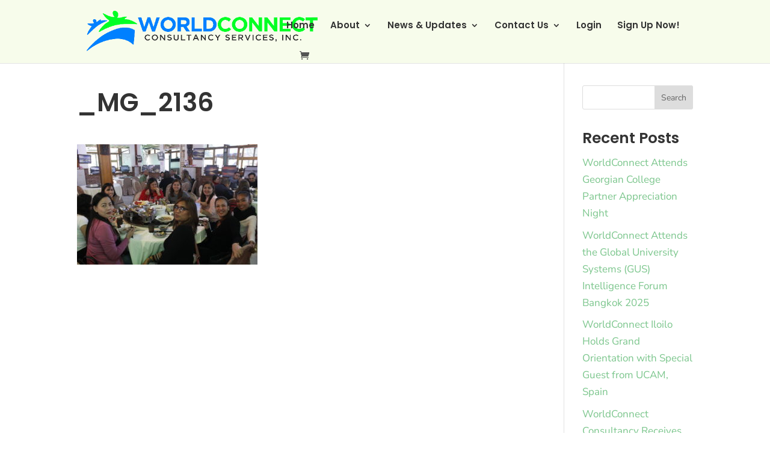

--- FILE ---
content_type: text/plain
request_url: https://www.google-analytics.com/j/collect?v=1&_v=j102&a=858424704&t=pageview&_s=1&dl=https%3A%2F%2Fworldconnectph.com%2Fworld-connect-enters-a-new-decade%2F_mg_2136%2F&ul=en-us%40posix&dt=_MG_2136%20%7C%20WorldConnect%20Consultancy%20Services&sr=1280x720&vp=1280x720&_u=IEBAAEABAAAAACAAI~&jid=2003419139&gjid=1364334378&cid=825358366.1768744359&tid=UA-73381851-1&_gid=1109001181.1768744359&_r=1&_slc=1&z=1863153320
body_size: -451
content:
2,cG-JJ2F89DFWN